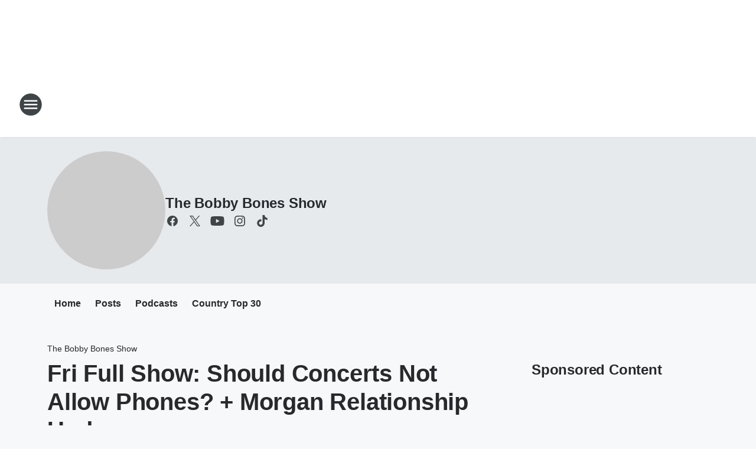

--- FILE ---
content_type: text/html; charset=utf-8
request_url: https://www.iheart.com/podcast/25100459/episode/197320683/?keyid=AutomatedPodcasts&ihrnetwork=true&embed=true
body_size: 8235
content:

    <!doctype html>
    <html lang="en">
      <head>
        <title>Fri Full Show: Should Concerts Not Allow Phones? + Morgan Relationship Update - The Bobby Bones Show | iHeart</title>
        <meta content="<p>We debate if concerts should allow no phones, hear our thoughts! Plus, find out how Morgan's relationship is going with some big updates and more!</p><p>See <a href='https://omnystudio.com/listener'>omnystudio.com/listener</a> for privacy information.</p>" name="description">
<meta content="121897277851831" property="fb:app_id">
<meta content="55354819171" property="fb:pages">
<meta content="video" property="og:type">
<meta content="https://i.iheart.com/v3/url/[base64]" name="thumbnail">
<meta content="https://i.iheart.com/v3/url/[base64]" name="twitter:image">
<meta content="https://i.iheart.com/v3/url/[base64]" property="og:image">
<meta content="<p>We debate if concerts should allow no phones, hear our thoughts! Plus, find out how Morgan's relationship is going with some big updates and more!</p><p>See <a href='https://omnystudio.com/listener'>omnystudio.com/listener</a> for privacy information.</p>" itemprop="description">
<meta content="<p>We debate if concerts should allow no phones, hear our thoughts! Plus, find out how Morgan's relationship is going with some big updates and more!</p><p>See <a href='https://omnystudio.com/listener'>omnystudio.com/listener</a> for privacy information.</p>" property="og:description">
<meta content="<p>We debate if concerts should allow no phones, hear our thoughts! Plus, find out how Morgan's relationship is going with some big updates and more!</p><p>See <a href='https://omnystudio.com/listener'>omnystudio.com/listener</a> for privacy information.</p>" name="twitter:description">
<meta content="https://www.iheart.com/podcast/25100459/episode/197320683/" property="og:url">
<meta content="https://www.iheart.com/podcast/25100459/episode/197320683/" name="twitter:url">
<meta content="iHeart" property="og:site_name">
<meta content="iHeart" name="twitter:app:name:iphone">
<meta content="iHeart" name="twitter:app:name:ipad">
<meta content="iHeart" name="twitter:app:name:googleplay">
<meta content="iHeart" name="al:android:app_name">
<meta content="iHeart" name="al:ios:app_name">
<meta content="@iHeartRadio" name="twitter:creator">
<meta content="@iHeartRadio" name="twitter:site">
<meta content="summary" name="twitter:card">
<meta content="iheart.com" name="twitter:domain">
<meta content="290638154" name="twitter:app:id:iphone">
<meta content="290638154" name="twitter:app:id:ipad">
<meta content="290638154" name="al:ios:app_store_id">
<meta content="com.clearchannel.iheartradio.controller" name="twitter:app:id:googleplay">
<meta content="com.clearchannel.iheartradio.controller" name="al:android:package">
<meta content="Fri Full Show: Should Concerts Not Allow Phones? + Morgan Relationship Update - The Bobby Bones Show | iHeart" itemprop="name">
<meta content="Fri Full Show: Should Concerts Not Allow Phones? + Morgan Relationship Update - The Bobby Bones Show | iHeart" property="og:title">
<meta content="Fri Full Show: Should Concerts Not Allow Phones? + Morgan Relationship Update - The Bobby Bones Show | iHeart" name="twitter:title">
<meta content="audio" key="twitter:card" property="twitter:card">
<meta content="https://www.iheart.com/podcast/25100459/episode/197320683/?embed=true" key="twitter:url" name="twitter:url">
<meta content="https://www.iheart.com/podcast/25100459/episode/197320683/?embed=true" key="twitter:player" name="twitter:player">
<meta content="450" key="twitter:player:width" name="twitter:player:width">
<meta content="200" key="twitter:player:height" name="twitter:player:height">
<meta content="text/html" key="og:video:type" property="og:video:type">
<meta content="audio/vnd.facebook.bridge" key="og:audio:type" property="og:audio:type">
<meta content="https://www.iheart.com/podcast/25100459/episode/197320683/?embed=true" key="og:url" property="og:url">
<meta content="https://www.iheart.com/podcast/25100459/episode/197320683/?embed=true" key="og:audio" property="og:audio">
<meta content="https://www.iheart.com/podcast/25100459/episode/197320683/?embed=true" key="og:video:url" property="og:video:url">
<meta content="https://www.iheart.com/podcast/25100459/episode/197320683/?embed=true" key="og:video:secure_url" property="og:video:secure_url">
<meta content="450" key="og:video:width" property="og:video:width">
<meta content="200" key="og:video:height" property="og:video:height">
        <link href="https://www.iheart.com/v13.0.0/76990aa/bundles/opensearch.xml" rel="search" title="iHeart" type="application/opensearchdescription+xml" />
<link href="https://plus.google.com/+iHeartRadio" rel="author" />
<link href="https://plus.google.com/+iHeartRadio" rel="publisher" />
<link href="https://www.iheart.com/podcast/25100459/episode/197320683/" rel="canonical" />
<link href="https://www.iheart.com/static/assets/fb_logo.png" rel="image_src" />
<link href="https://www.iheart.com/oembed?url=https%3A%2F%2Fwww.iheart.com%2Fpodcast%2F25100459%2Fepisode%2F197320683%2F&format=json" key="application/json+oembed" rel="alternate" title="Fri Full Show: Should Concerts Not Allow Phones? + Morgan Relationship Update - The Bobby Bones Show" type="application/json+oembed" />
<link href="https://www.iheart.com/oembed?url=https%3A%2F%2Fwww.iheart.com%2Fpodcast%2F25100459%2Fepisode%2F197320683%2F&format=xml" key="text/xml+oembed" rel="alternate" title="Fri Full Show: Should Concerts Not Allow Phones? + Morgan Relationship Update - The Bobby Bones Show" type="text/xml+oembed" />
        <meta name="viewport" content="width=device-width, initial-scale=1">
        <script type="text/javascript">
          BOOT={"version":"13.0.0"};
        </script>
        <script id="initial-props" type="application/json">{"initialProps":{"httpStatus":200,"playbackSupportedCountry":true,"autoplay":false,"baseEpisodeUrl":"https://www.iheart.com/podcast/25100459/episode/197320683/","basePodcastUrl":"https://www.iheart.com/podcast/25100459/","dimensions":{"fixedWidth":450,"height":200,"width":"100%"},"episodeId":"197320683","followUrl":"https://www.iheart.com/podcast/25100459/?keyid%5B0%5D=The%20Bobby%20Bones%20Show&keyid%5B1%5D=Fri%20Full%20Show%3A%20Should%20Concerts%20Not%20Allow%20Phones%3F%20%2B%20Morgan%20Relationship%20Update&sc=podcast_widget&follow=true","profileImageUrl":"https://i.iheart.com/v3/url/[base64]","ogType":"video","origQuery":{"keyid":"AutomatedPodcasts","ihrnetwork":"true","embed":"true"},"podcastEpisodeUrl":"https://www.iheart.com/podcast/25100459/episode/197320683/?keyid%5B0%5D=The%20Bobby%20Bones%20Show&keyid%5B1%5D=Fri%20Full%20Show%3A%20Should%20Concerts%20Not%20Allow%20Phones%3F%20%2B%20Morgan%20Relationship%20Update&sc=podcast_widget","podcastId":"25100459","podcastUrl":"https://www.iheart.com/podcast/25100459/?keyid%5B0%5D=The%20Bobby%20Bones%20Show&keyid%5B1%5D=Fri%20Full%20Show%3A%20Should%20Concerts%20Not%20Allow%20Phones%3F%20%2B%20Morgan%20Relationship%20Update&sc=podcast_widget","title":"Fri Full Show: Should Concerts Not Allow Phones? + Morgan Relationship Update - The Bobby Bones Show","tracks":[{"stationId":"25100459","trackId":"197320683"}],"urlWithQuery":"https://www.iheart.com/podcast/25100459/episode/197320683/?keyid=AutomatedPodcasts&ihrnetwork=true&embed=true","description":"<p>We debate if concerts should allow no phones, hear our thoughts! Plus, find out how Morgan's relationship is going with some big updates and more!</p><p>See <a href=\"https://omnystudio.com/listener\">omnystudio.com/listener</a> for privacy information.</p>","imageUrl":"https://i.iheart.com/v3/url/[base64]","subHeading":"The Bobby Bones Show"},"isMobile":false,"playbackType":"PODCAST","theme":{"activeText":"#D52D37","backgroundPrimary":"#FFFFFF","backgroundSecondary":"#E6EAED","backgroundTertiary":"#F6F8F9","border":"0.1rem solid #C5CDD2","confirmation":"#46815A","filledProgressBars":"#D52D37","fontPrimary":"#27292D","fontSecondary":"#717277","fontTertiary":"#3F4447","highlightOutline":[".5rem auto -webkit-focus-ring-color;",".5rem auto Highlight;"],"iheartIcon":"#C5CDD2","iheartLogo":"fullColor","liveThumb":"#FFFFFF","modalBackground":"#FFFFFF","progressBars":"#C5CDD2","thumbBoxShadow":"#C5CDD2 2px 3px 10px 0px","timeColor":"#717277"},"translations":{},"widgetLocationConfig":{"api":{"client":"https://us.api.iheart.com","server":"https://us.api.iheart.com"},"countryCode":"US","env":"prod","hostName":"webapp.US","sdks":{"adobeAnalytics":{"account":"cccorporate01,cccorporate,ccnetwork","dtmUrl":"//assets.adobedtm.com/dba7b4ad2c8b/91f40365a420/launch-530fb1e26ecf.min.js","enabled":true,"secureTrackingServer":"smy.iheart.com","threshold":100,"trackingServer":"my.iheart.com","visitorNamespace":"clearchannel"},"amazon":{"pubId":"3901","script":"//c.amazon-adsystem.com/aax2/apstag.js"},"appBoy":{"appKey":"73f8cae6-7de9-48ef-adc5-fcbd335f6d61","baseUrl":"sdk.iad-01.braze.com","enabled":true,"threshold":100},"comScore":{"customerId":"6036262","enabled":true,"pageview_candidate_url":"/api/comscore","publisherSecret":"0bef577ec3f4eebf3d5eaa3945b5f838","threshold":100},"facebook":{"appId":"121897277851831","pages":"55354819171","pixelEnabled":true,"pixelId":"1126589700832689","threshold":100},"gfkSensicSdk":{"enabled":false},"googleAnalytics":{"account":"UA-32316039-1","domain":"iheart.com","enabled":true,"threshold":100},"googleCast":{"appKey":"7F8E0EF3","enabled":true,"threshold":100},"googlePlus":{"appKey":"884160514548-4917aophkpafpbgh8r1lndhc3f128ouf.apps.googleusercontent.com","enabled":true,"threshold":100,"token":"BzajEH6qKu44CgUUszHza2Yc"},"highlights":{"desktop":{"apiKey":"188e43c588c69904abefc500378b803e31d90f40495e53dd","height":400,"placementId":"6901f8ee07e9633fd8ebafcc","styleId":"6901f8ee07e9633fd8ebafcd"},"mobile":{"apiKey":"188e43c588c69904abefc500378b803e31d90f40495e53dd","placementId":"6901f81807e9633fd8ebae76","styleId":"6901f81807e9633fd8ebae77"}},"ias":{"anID":931667,"enabled":true,"library":"https://static.adsafeprotected.com/vans-adapter-google-ima.js"},"lotame":{"clientId":4086,"enabled":false,"legacyLotame":false,"publisherId":4085,"threshold":100,"tp":"CLCH"},"outbrain":{"enabled":true,"pixelId":"004d2133385513d6a3dbfd9993b43474ab"},"recaptcha":{"enabled":true,"key":"6Lc2RwMTAAAAAKQNHEwIs39F0sgRJuvBbUWJJv82","threshold":100},"recurly":{"appKey":"ewr1-9LMtPZ6U0H45p9yXY46mLR"},"rubicon":{"script":"//micro.rubiconproject.com/prebid/dynamic/16442.js"},"triton":{"desktop":{"custom":"20730","talk":"23050"},"enabled":true,"mobile":{"custom":"28614","talk":"28615"},"sid":"151","threshold":100}},"supportedCountries":["US","CA","AU","NZ","MX","WW"],"terminalId":159,"version":"13.0.0","featureFlags":{"TEMPnoRefreshOnLogin":false,"allAccessPreview":false,"customRadio":true,"darkModeAvailable":false,"extrasNav":true,"forYou":true,"forceABTest":{},"freeUserMyPlaylist":true,"freeUserPlaylistCreation":true,"gfkSensic":false,"graphQl":true,"headerBidding":true,"highlightsSDK":true,"homepageEventsSection":true,"homepageNewsSection":true,"internationalPlaylistRadio":false,"liveLegalLinks":true,"liveRadio":true,"liveRadioCountryNav":true,"longProfileId":true,"miniFooter":false,"newSearch":true,"onDemand":true,"personalizedPlaylistRecs":true,"pivotGeoEnabled":true,"playlistRadioAds":true,"podcastPreroll":true,"podcastRecs":true,"podcastTritonTokenEnabled":true,"podcasts":true,"recommendedPlaylistRecs":true,"refreshAdOnFocus":true,"resetPasswordIncludeLogin":true,"showPodcastTranscriptions":true,"showWelcome":true,"socialShare":false,"stationSpecificRegGate":true,"suppressAds":false,"useAmpTranscription":false,"widgetArtistRadio":true,"widgetFavorites":true,"widgetLive":true,"widgetPlaylist":true,"widgetPodcastEpisode":true,"widgetPodcastProfile":true},"lang":"en","links":{"about":"/about/","adChoices":"https://www.iheart.com/adchoices/","advertise":"https://www.iheartmedia.com/advertise","apps":"https://iheart.onelink.me/Ff5B/GetTheApp","appsAuto":"https://www.iheart.com/apps/#auto","appsHome":"https://www.iheart.com/apps/#home","appsMobile":"https://iheart.onelink.me/Ff5B/GetTheApp","appsWear":"https://www.iheart.com/apps/#wear","blog":"https://blog.iheart.com/","brand":"https://brand.iheart.com/","content":"https://www.iheart.com/content/","contestrules":"/content/general-contesting-guidelines/","contests":"https://news.iheart.com/contests/","customradio":"/artist/","events":"https://www.iheart.com/content/iheartradio-events/","features":"https://www.iheart.com/content/iheartradio-features/","forYou":"/for-you/","getTheAppLink":"https://iheart.onelink.me/Ff5B/GetTheApp","help":"/help/","helpResettingPassword":"https://www.iheartradio.com/help-resetting-password","helpSkipLimit":"https://www.iheartradio.com/help-skip-limit","helpSocialSignIn":"https://www.iheartradio.com/help-social-sign-in","helpVerifyingEmail":null,"heroTheme":"https://leads.radioedit.iheart.com/api/cards?country=US&collection=collections/web-homescreen","holidayHat":"https://leads.radioedit.iheart.com/api/cards?country=US&collection=collections/holiday-hat&facets=devices/web","home":"/","iglooUrl":"https://us-events.api.iheart.com","jobs":"https://www.iheartmedia.com/careers/","liveradio":"/live/","mymusic":"/my/music/","mystations":"/my/stations/","news":"https://www.iheart.com/news/","ondemand":"https://ondemand.pages.iheart.com/","photos":"https://news.iheart.com/photo/","playlistDirectoryMain":"https://leads.radioedit.iheart.com/api/cards?","playlists":"/playlist/","podcasts":"/podcast/","privacy":"/privacy/","radioEditMediaServer":"https://i.iheart.com","subscriptionoptions":"/offers/","terms":"/terms/","tlnkApps":"https://iheartradio.tlnk.io/serve?action=click&campaign_id_android=390639&campaign_id_ios=390625&campaign_id_web=430712&destination_id_android=305483&destination_id_ios=305471&my_campaign=GetTheApp&publisher_id=351677&site_id_android=112521&site_id_ios=112517&site_id_web=136022&url_web=https://www.iheart.com/apps","upgrade":"/upgrade/","yourLibrary":"/your-library/"},"websiteUrl":"https://www.iheart.com"},"widgetTrackingConfig":{"adobeAnalytics":{"config":{"dtmUrl":"//assets.adobedtm.com/dba7b4ad2c8b/91f40365a420/launch-530fb1e26ecf.min.js","iglooUrl":"https://us-events.api.iheart.com"},"enabled":true,"global":{"device":{"appVersion":"13.0.0","env":"prod","host":"webapp.US","language":"en"}}}}}</script>
        <style>
html, body, div, span, iframe,
h1, h2, h3, h4, h5, h6, p,
a, img, ol, ul, li,
article, section, canvas,
audio, video {
  margin: 0;
  padding: 0;
  border: 0;
  font-size: 100%;
  font: inherit;
  vertical-align: baseline;
}
article,  section {
  display: block;
}
html {
  font-size: 10px;
}
body {
  line-height: 1;
   -webkit-font-smoothing: antialiased;
  font-family: 'Helvetica Neue', Helvetica, Arial, sans-serif;
}

/** Safari bug fix [IHRWEB-14391] **/
#app {
  min-width: 100%;
  width: 1px;
}
</style>
        <link data-chunk="podcastEpisode" rel="preload" as="script" href="/v13.0.0/76990aa/bundles/runtime.widget.js">
<link data-chunk="podcastEpisode" rel="preload" as="script" href="/v13.0.0/76990aa/bundles/733.widget.js">
<link data-chunk="podcastEpisode" rel="preload" as="script" href="/v13.0.0/76990aa/bundles/511.widget.js">
<link data-chunk="podcastEpisode" rel="preload" as="script" href="/v13.0.0/76990aa/bundles/512.widget.js">
<link data-chunk="podcastEpisode" rel="preload" as="script" href="/v13.0.0/76990aa/bundles/459.widget.js">
<link data-chunk="podcastEpisode" rel="preload" as="script" href="/v13.0.0/76990aa/bundles/632.widget.js">
<link data-chunk="podcastEpisode" rel="preload" as="script" href="/v13.0.0/76990aa/bundles/451.widget.js">
<link data-chunk="podcastEpisode" rel="preload" as="script" href="/v13.0.0/76990aa/bundles/podcastEpisode.widget.js">
      </head>
      <body>
        <div id="app"><style data-emotion="css 1lgy5ge">.css-1lgy5ge{background:#FFFFFF;border:0.1rem solid #C5CDD2;border-radius:0.6rem;box-sizing:border-box;color:#27292D;height:100vh;overflow:hidden;position:relative;-webkit-transform:translateY(0);-moz-transform:translateY(0);-ms-transform:translateY(0);transform:translateY(0);}</style><div class="css-1lgy5ge e1helmrs0"><style data-emotion="css 104r2lp">.css-104r2lp{box-sizing:border-box;min-height:6.5rem;padding:1.2rem;}@media only screen and (max-width: 299px){.css-104r2lp{padding:1rem;}}@media only screen and (max-height: 119px){.css-104r2lp{padding:1rem;}}</style><div class="css-104r2lp ecmaubd0"><style data-emotion="css t09djv">.css-t09djv{display:-webkit-box;display:-webkit-flex;display:-ms-flexbox;display:flex;-webkit-flex-direction:column;-ms-flex-direction:column;flex-direction:column;}@media only screen and (max-height: 99px){.css-t09djv{height:calc(100vh - 2px);-webkit-box-pack:center;-ms-flex-pack:center;-webkit-justify-content:center;justify-content:center;left:0;position:absolute;top:0;width:calc(100vw - 2px);}}</style><div class="css-t09djv ekqksc0"><style data-emotion="css recn4q">.css-recn4q{position:absolute;right:1rem;}@media only screen and (max-height: 99px){.css-recn4q{display:none;}}</style><div class="css-recn4q e19tp3r30"><a aria-label="iHeart.com link" data-test="iheart-link" href="https://www.iheart.com/podcast/25100459/episode/197320683/?keyid%5B0%5D=The%20Bobby%20Bones%20Show&amp;keyid%5B1%5D=Fri%20Full%20Show%3A%20Should%20Concerts%20Not%20Allow%20Phones%3F%20%2B%20Morgan%20Relationship%20Update&amp;sc=podcast_widget" rel="noreferrer noopener" target="_blank" title="Visit iheart.com"><svg fill="none" height="16" viewBox="0 0 20 16" width="20" xmlns="http://www.w3.org/2000/svg"><path d="M14.55 0A5.5 5.5 0 0 0 10 2.5a5.38 5.38 0 0 0-8.4-.88A5.53 5.53 0 0 0 0 5.52c0 1.94 1.2 3.34 2.47 4.63l4.94 4.74a.4.4 0 0 0 .68-.3v-3.7c0-.5.2-1 .56-1.36a1.89 1.89 0 0 1 2.7 0c.35.36.55.85.55 1.37v3.69a.42.42 0 0 0 .25.37.4.4 0 0 0 .44-.08l4.93-4.73C18.8 8.85 20 7.46 20 5.53A5.6 5.6 0 0 0 16.64.42a5.38 5.38 0 0 0-2.1-.42zm-9.5 9.79a.38.38 0 0 1-.53.03C2.9 8.36 2.07 6.83 2.07 5.28v-.02c0-1.33.8-2.84 1.86-3.52a.37.37 0 0 1 .6.26.39.39 0 0 1-.2.4 3.7 3.7 0 0 0-1.5 2.86v.02c0 1.32.73 2.65 2.2 3.96a.38.38 0 0 1 .1.42.38.38 0 0 1-.08.13zm2.43-1.42a.37.37 0 0 1-.51.15 3.68 3.68 0 0 1-1.85-3.07v-.01A3.12 3.12 0 0 1 6.75 2.7a.37.37 0 0 1 .51.16.39.39 0 0 1-.16.51 2.3 2.3 0 0 0-1.23 2.06c0 .94.6 1.9 1.47 2.4.08.05.15.14.18.23.02.1.01.2-.04.3zM10 7.39a1.62 1.62 0 0 1-1.52-1.03 1.68 1.68 0 0 1 .36-1.8 1.63 1.63 0 0 1 2.8 1.17c0 .44-.18.86-.48 1.17-.31.31-.73.49-1.16.49zm3.03 1.12a.37.37 0 0 1-.51-.15.39.39 0 0 1 .14-.52 2.89 2.89 0 0 0 1.46-2.4 2.35 2.35 0 0 0-1.23-2.06.38.38 0 0 1-.18-.22.39.39 0 0 1 .25-.48.37.37 0 0 1 .29.03 3.06 3.06 0 0 1 1.63 2.72v.02c0 1.2-.75 2.44-1.85 3.06zm4.9-3.23c0 1.55-.83 3.08-2.46 4.54a.37.37 0 0 1-.53-.03.39.39 0 0 1 .03-.54c1.46-1.31 2.2-2.65 2.2-3.97v-.02a3.7 3.7 0 0 0-1.5-2.87.38.38 0 0 1-.1-.51.38.38 0 0 1 .5-.13 4.48 4.48 0 0 1 1.86 3.52v.01z" fill="#C5CDD2"></path></svg></a></div><style data-emotion="css 5loutj">@media only screen and (max-height: 99px){.css-5loutj{left:5rem;position:absolute;width:calc(100% - 11rem);}}@media only screen and (max-height: 59px){.css-5loutj{width:calc(100% - 3rem);}}@media only screen and (max-width: 149px){.css-5loutj{display:none;}}</style><div class="css-5loutj e16os8w80"><style data-emotion="css 14wrs8w">.css-14wrs8w{font-size:1.2rem;line-height:1.6rem;margin-right:2.5rem;overflow:hidden;text-overflow:ellipsis;white-space:nowrap;}@media only screen and (max-height: 99px) and (min-width: 420px){.css-14wrs8w{margin-right:2.5rem;}}</style><h3 data-test="widget-info-heading" class="css-14wrs8w e17xylnm0"><style data-emotion="css aamugw">.css-aamugw{display:none;float:left;margin-right:0.5rem;}@media only screen and (max-height: 149px){.css-aamugw{display:block;}}</style><div class="css-aamugw e1icf9vl0">The Bobby Bones Show •</div>iHeart</h3><style data-emotion="css 1196cql">.css-1196cql{font-size:1.6rem;font-weight:bold;line-height:2rem;overflow:hidden;padding-bottom:0.3rem;text-overflow:ellipsis;white-space:nowrap;}.css-1196cql a{display:inline;}@media only screen and (max-height: 99px) and (min-width: 420px){.css-1196cql{margin-right:0;}}</style><h1 data-test="widget-heading" class="css-1196cql e7z0ro70"><style data-emotion="css x5l0ng">.css-x5l0ng{color:#27292D;display:inline-block;-webkit-text-decoration:none;text-decoration:none;}.css-x5l0ng svg{color:#27292D;display:block;fill:#27292D;}.css-x5l0ng:focus{outline:.5rem auto -webkit-focus-ring-color;outline:.5rem auto Highlight;}</style><a rel="noopener noreferrer" target="_blank" data-test="title-link" href="https://www.iheart.com/podcast/25100459/?keyid%5B0%5D=The%20Bobby%20Bones%20Show&amp;keyid%5B1%5D=Fri%20Full%20Show%3A%20Should%20Concerts%20Not%20Allow%20Phones%3F%20%2B%20Morgan%20Relationship%20Update&amp;sc=podcast_widget" class="css-x5l0ng eafn1rn0">Fri Full Show: Should Concerts Not Allow Phones? + Morgan Relationship Update - The Bobby Bones Show</a></h1><style data-emotion="css sey293">.css-sey293{font-size:1.4rem;font-weight:normal;line-height:1.6rem;overflow:hidden;text-overflow:ellipsis;white-space:nowrap;}.css-sey293 a{color:#717277;overflow:hidden;text-overflow:ellipsis;white-space:nowrap;width:100%;}@media only screen and (max-height: 149px){.css-sey293{display:none;}}</style><h2 data-test="widget-sub-heading" class="css-sey293 e1b47xj30"><a rel="noopener noreferrer" target="_blank" data-test="subheading-link" href="https://www.iheart.com/podcast/25100459/episode/197320683/?keyid%5B0%5D=The%20Bobby%20Bones%20Show&amp;keyid%5B1%5D=Fri%20Full%20Show%3A%20Should%20Concerts%20Not%20Allow%20Phones%3F%20%2B%20Morgan%20Relationship%20Update&amp;sc=podcast_widget" class="css-x5l0ng eafn1rn0">The Bobby Bones Show</a></h2></div><style data-emotion="css gc74c8">.css-gc74c8{display:none;height:4rem;overflow:hidden;width:100%;}.css-gc74c8 *{font-size:1.6rem;line-height:2.0rem;}@media only screen and (max-width: 400px){.css-gc74c8 *{font-size:1.4rem;line-height:1.8rem;}}@media only screen and (max-width: 119px){.css-gc74c8 *{font-size:1.2rem;line-height:1.6rem;}}@media only screen and (min-height: 240px){.css-gc74c8{display:block;}}@media only screen and (min-height: 301px){.css-gc74c8{display:none;}}</style><div class="css-gc74c8 efpow1q0"><span width="0"><span></span><span><style data-emotion="css 1a60a9i">.css-1a60a9i{color:#3F4447;font-size:1.6rem;line-height:2.0rem;}@media only screen and (max-height: 149px){.css-1a60a9i{font-size:1.4rem;}}</style><div class="css-1a60a9i ebzsh3w0"><p>We debate if concerts should allow no phones, hear our thoughts! Plus, find out how Morgan's relationship is going with some big updates and more!</p><p>See <a href="https://omnystudio.com/listener">omnystudio.com/listener</a> for privacy information.</p></div></span><span style="position:fixed;visibility:hidden;top:0;left:0"><style data-emotion="css 18itkjq">.css-18itkjq{color:#3F4447;cursor:pointer;display:inline-block;font-size:1.6rem;font-weight:bold;}.css-18itkjq:before{content:'...';font-weight:normal;}@media only screen and (max-width: 400px){.css-18itkjq{font-size:1.4rem;}}@media only screen and (max-width: 119px){.css-18itkjq{font-size:1.2rem;}}</style><span class="css-18itkjq e1rwscy10">Read more</span></span></span></div></div></div><div><style data-emotion="css 9ww0jh">@media only screen and (max-height: 99px){.css-9ww0jh{display:-webkit-box;display:-webkit-flex;display:-ms-flexbox;display:flex;-webkit-flex-direction:column;-ms-flex-direction:column;flex-direction:column;height:calc(100vh - 2px);-webkit-box-pack:center;-ms-flex-pack:center;-webkit-justify-content:center;justify-content:center;left:0;position:absolute;top:0;width:calc(100vw - 2px);}}</style><div class="css-9ww0jh e1vk85rc0"><style data-emotion="css xyzv17">.css-xyzv17{bottom:0;position:fixed;top:auto;width:100%;}@media only screen and (max-height: 169px){.css-xyzv17{bottom:0;top:auto;}}@media only screen and (max-height: 99px){.css-xyzv17{bottom:auto;}}</style><div class="css-xyzv17 e3fur1d0"><style data-emotion="css k7brvp">.css-k7brvp{margin:0 .2rem;position:relative;visibility:visible;}@media only screen and (max-height: 399px){.css-k7brvp{margin:0 7.5rem 0 6.5rem;}}@media only screen and (max-height: 199px),only screen and (max-width: 299px){.css-k7brvp{margin:0 6.5rem 0 5.5rem;}}@media only screen and (max-height: 119px),only screen and (max-width: 199px){.css-k7brvp{display:none;}}.css-k7brvp .er684be0:first-of-type{left:0;top:0;}.css-k7brvp .er684be0:last-of-type{right:1rem;top:0;}</style><div data-test="progress-container" class="css-k7brvp e12aortk0"><style data-emotion="css 15ntcrl">.css-15ntcrl{color:#717277;opacity:0;position:absolute;-webkit-transform:translate3d(0, -100%, 0);-moz-transform:translate3d(0, -100%, 0);-ms-transform:translate3d(0, -100%, 0);transform:translate3d(0, -100%, 0);-webkit-transition:opacity 300ms ease;transition:opacity 300ms ease;}@media only screen and (max-height: 149px),only screen and (max-width: 225px){.css-15ntcrl{display:none;}}</style><span data-test="current-time" class="css-15ntcrl er684be0">00:00</span><span class="css-15ntcrl er684be0">00:00</span><style data-emotion="css ks02o1">.css-ks02o1{cursor:pointer;display:block;height:3rem;margin:0;opacity:0;padding:0;width:100%;}.css-ks02o1[disabled]{cursor:default;}</style><input type="range" aria-label="Progress Slider" data-test="progress-slider" disabled="" max="0" min="0" step="1" value="0" class="css-ks02o1 e1j4m3pn0"/><style data-emotion="css 18xywud">.css-18xywud{bottom:0;cursor:pointer;height:100%;left:0;pointer-events:none;position:absolute;width:100%;}@media only screen and (max-height: 149px){.css-18xywud{height:60%;}}@media only screen and (max-height: 119px){.css-18xywud{height:40%;}}</style><svg class="css-18xywud e1xhoh940"></svg></div><style data-emotion="css 4ehivf">.css-4ehivf{-webkit-align-items:flex-end;-webkit-box-align:flex-end;-ms-flex-align:flex-end;align-items:flex-end;background:#E6EAED;box-sizing:border-box;display:-webkit-box;display:-webkit-flex;display:-ms-flexbox;display:flex;height:4.5rem;-webkit-box-pack:justify;-webkit-justify-content:space-between;justify-content:space-between;padding:0.255rem;}@media only screen and (max-height: 399px),only screen and (max-width: 199px){.css-4ehivf{height:3.8rem;}}@media only screen and (max-height: 119px){.css-4ehivf{background:transparent;}}@media only screen and (max-height: 99px){.css-4ehivf{padding:0 0.255rem;}}</style><div class="css-4ehivf e4bmysp0"><style data-emotion="css 1ig6ml2">.css-1ig6ml2{-webkit-align-items:flex-end;-webkit-box-align:flex-end;-ms-flex-align:flex-end;align-items:flex-end;display:-webkit-box;display:-webkit-flex;display:-ms-flexbox;display:flex;width:100%;}</style><div class="css-1ig6ml2 e1yroj9o0"><style data-emotion="css vflj7k">.css-vflj7k{left:50%;margin:0;object-fit:cover;position:fixed;top:50%;-webkit-transform:translate(-50%, -50%);-moz-transform:translate(-50%, -50%);-ms-transform:translate(-50%, -50%);transform:translate(-50%, -50%);z-index:10;}@media only screen and (max-height: 399px),only screen and (max-width: 199px){.css-vflj7k{left:auto;margin:0;position:relative;-webkit-transform:none;-moz-transform:none;-ms-transform:none;transform:none;}}@media only screen and (max-height: 99px) and (min-width: 399px){.css-vflj7k{margin-right:11rem;}}</style><div data-test="play-button-wrapper" class="css-vflj7k e12r2bjn0"><style data-emotion="css f4l8wj">.css-f4l8wj{background:none;border:none;padding:0;display:inline-block;height:8.2rem;position:relative;width:8.2rem;}.css-f4l8wj:focus{outline:.5rem auto -webkit-focus-ring-color;outline:.5rem auto Highlight;}.css-f4l8wj>svg{-webkit-transform:scale(1.06);-moz-transform:scale(1.06);-ms-transform:scale(1.06);transform:scale(1.06);}@media only screen and (max-height: 399px),only screen and (max-width: 400px){.css-f4l8wj{height:6rem;width:6rem;}}@media only screen and (max-height: 199px),only screen and (max-width: 299px){.css-f4l8wj{height:5rem;width:5rem;}}@media only screen and (max-height: 119px),only screen and (max-width: 119px){.css-f4l8wj{bottom:0;height:4rem;width:4rem;}}@media only screen and (max-height: 99px){.css-f4l8wj{top:2px;}}</style><button aria-label="Play" data-test="play-button" type="button" class="css-f4l8wj ex0cmts0"><svg data-test="loading-spinner-container" style="color:#FFFFFF" viewBox="0 0 42 42"><path d="M21 5.084505690810467 a 15.915494309189533 15.915494309189533 0 0 1 0 31.830988618379067 a 15.915494309189533 15.915494309189533 0 0 1 0 -31.830988618379067" fill="#FFFFFF" stroke="#FFFFFF" stroke-width="8"></path><path d="M21 5.084505690810467 a 15.915494309189533 15.915494309189533 0 0 1 0 31.830988618379067 a 15.915494309189533 15.915494309189533 0 0 1 0 -31.830988618379067" fill="#27292D" stroke="#27292D" stroke-width="2"></path><svg data-test="play-icon" fill="currentColor" height="12" viewBox="0 0 19 22" width="19" xmlns="http://www.w3.org/2000/svg" x="29%" y="35%"><path d="M.94 1.859V20.14a1.761 1.761 0 0 0 2.718 1.483l14.365-9.142c1.094-.688 1.094-2.276 0-2.982L3.658.376A1.761 1.761 0 0 0 .94 1.86z"></path></svg></svg></button></div></div><style data-emotion="css 1l0ixkh">.css-1l0ixkh{-webkit-align-items:flex-end;-webkit-box-align:flex-end;-ms-flex-align:flex-end;align-items:flex-end;display:-webkit-box;display:-webkit-flex;display:-ms-flexbox;display:flex;white-space:nowrap;}</style><div class="css-1l0ixkh e11kihvy0"><style data-emotion="css drdlnn animation-760jz0">.css-drdlnn{background:none;border:none;padding:0;-webkit-animation:animation-760jz0 0.5s ease;animation:animation-760jz0 0.5s ease;color:#27292D;display:inline-block;height:4rem;line-height:1;width:4rem;border-radius:50%;padding-top:0.3rem;}.css-drdlnn:focus{outline:.5rem auto -webkit-focus-ring-color;outline:.5rem auto Highlight;}.css-drdlnn svg{fill:currentColor;}.css-drdlnn:hover{background-color:rgba(39, 41, 45, 0.1);}.css-drdlnn:active{background-color:rgba(39, 41, 45, 0.2);}@media only screen and (max-width: 269px){.css-drdlnn{width:3rem;}}@media only screen and (max-width: 400px){.css-drdlnn{display:none;}}@media only screen and (max-height: 99px),only screen and (max-width: 420px){.css-drdlnn{display:none;}}@-webkit-keyframes animation-760jz0{opacity:0;from{opacity:0;}to{opacity:1;}}@keyframes animation-760jz0{opacity:0;from{opacity:0;}to{opacity:1;}}</style><button aria-label="Information" data-test="info-button" type="button" class="css-drdlnn e1at04el0"><svg fill="none" height="20" viewBox="0 0 20 20" width="20" xmlns="http://www.w3.org/2000/svg"><path d="M10 0C4.48 0 0 4.48 0 10s4.48 10 10 10 10-4.48 10-10S15.52 0 10 0zm0 15c-.55 0-1-.45-1-1v-4c0-.55.45-1 1-1s1 .45 1 1v4c0 .55-.45 1-1 1zm1-8H9V5h2v2z"></path></svg></button><style data-emotion="css uwdwp7 animation-760jz0">.css-uwdwp7{background:none;border:none;padding:0;-webkit-animation:animation-760jz0 0.5s ease;animation:animation-760jz0 0.5s ease;color:#27292D;display:inline-block;height:4rem;line-height:1;width:4rem;border-radius:50%;padding-top:0.3rem;}.css-uwdwp7:focus{outline:.5rem auto -webkit-focus-ring-color;outline:.5rem auto Highlight;}.css-uwdwp7 svg{fill:currentColor;}.css-uwdwp7:hover{background-color:rgba(39, 41, 45, 0.1);}.css-uwdwp7:active{background-color:rgba(39, 41, 45, 0.2);}@media only screen and (max-width: 269px){.css-uwdwp7{width:3rem;}}@media only screen and (max-width: 299px){.css-uwdwp7{display:none;}}@media only screen and (max-height: 99px),only screen and (max-width: 420px){.css-uwdwp7{display:none;}}@-webkit-keyframes animation-760jz0{opacity:0;from{opacity:0;}to{opacity:1;}}@keyframes animation-760jz0{opacity:0;from{opacity:0;}to{opacity:1;}}</style><button aria-label="Share" data-test="share-button" type="button" class="css-uwdwp7 eaxm9ai0"><svg fill="none" height="23" viewBox="0 0 16 23" width="16" xmlns="http://www.w3.org/2000/svg"><path d="M8.335.429a.5.5 0 0 0-.753.004l-3.33 3.856a1.033 1.033 0 0 0 .11 1.46c.434.373 1.09.324 1.464-.109L7 4.281v9.867a1 1 0 0 0 2 0V4.313l1.181 1.336c.38.43 1.036.47 1.467.092.43-.378.472-1.032.093-1.46L8.335.428z"></path><path d="M0 9.069c0-1.032.84-1.853 1.86-1.853H4a1 1 0 0 1 0 2H2V21h12V9.216h-2a1 1 0 0 1 0-2h2.14c1.02 0 1.86.822 1.86 1.853v12.079c0 1.03-.84 1.852-1.86 1.852H1.86C.841 23 0 22.18 0 21.148V9.068z"></path></svg></button><a rel="noopener noreferrer" target="_blank" data-test="thumbnail-link" href="https://www.iheart.com/podcast/25100459/?keyid%5B0%5D=The%20Bobby%20Bones%20Show&amp;keyid%5B1%5D=Fri%20Full%20Show%3A%20Should%20Concerts%20Not%20Allow%20Phones%3F%20%2B%20Morgan%20Relationship%20Update&amp;sc=podcast_widget" class="css-x5l0ng eafn1rn0"><style data-emotion="css 1nxs0xa">.css-1nxs0xa{background:#E6EAED;border-radius:0.6rem;box-shadow:#C5CDD2 2px 3px 10px 0px;display:block;height:16rem;left:50%;margin:0;object-fit:cover;position:fixed;right:auto;top:50%;-webkit-transform:translate(-50%, -50%);-moz-transform:translate(-50%, -50%);-ms-transform:translate(-50%, -50%);transform:translate(-50%, -50%);width:16rem;}@media only screen and (max-height: 399px),only screen and (max-width: 400px){.css-1nxs0xa{height:7rem;left:auto;margin:0rem 0.3rem 1rem 1rem;position:relative;top:0.5rem;-webkit-transform:inherit;-moz-transform:inherit;-ms-transform:inherit;transform:inherit;width:7rem;}}@media only screen and (max-height: 199px),only screen and (max-width: 400px){.css-1nxs0xa{height:5.5rem;margin-top:-6rem;width:5.5rem;}}@media only screen and (max-height: 119px),only screen and (max-width: 199px){.css-1nxs0xa{height:4.5rem;margin-top:0;width:4.5rem;}}@media only screen and (max-height: 99px){.css-1nxs0xa{margin-bottom:0rem;top:0.35rem;}}@media only screen and (max-height: 59px),only screen and (max-width: 119px){.css-1nxs0xa{display:none;}}</style><img alt="Fri Full Show: Should Concerts Not Allow Phones? + Morgan Relationship Update - The Bobby Bones Show" data-test="image-thumbnail" src="https://i.iheart.com/v3/url/[base64]?ops=fit(240%2C240)" class="css-1nxs0xa e1kau93d0"/></a></div></div></div></div></div></div></div>
        <script id="__LOADABLE_REQUIRED_CHUNKS__" type="application/json">[]</script><script id="__LOADABLE_REQUIRED_CHUNKS___ext" type="application/json">{"namedChunks":[]}</script>
<script async data-chunk="podcastEpisode" src="/v13.0.0/76990aa/bundles/runtime.widget.js"></script>
<script async data-chunk="podcastEpisode" src="/v13.0.0/76990aa/bundles/733.widget.js"></script>
<script async data-chunk="podcastEpisode" src="/v13.0.0/76990aa/bundles/511.widget.js"></script>
<script async data-chunk="podcastEpisode" src="/v13.0.0/76990aa/bundles/512.widget.js"></script>
<script async data-chunk="podcastEpisode" src="/v13.0.0/76990aa/bundles/459.widget.js"></script>
<script async data-chunk="podcastEpisode" src="/v13.0.0/76990aa/bundles/632.widget.js"></script>
<script async data-chunk="podcastEpisode" src="/v13.0.0/76990aa/bundles/451.widget.js"></script>
<script async data-chunk="podcastEpisode" src="/v13.0.0/76990aa/bundles/podcastEpisode.widget.js"></script>
        </script>
        
      </body>
    </html>
  